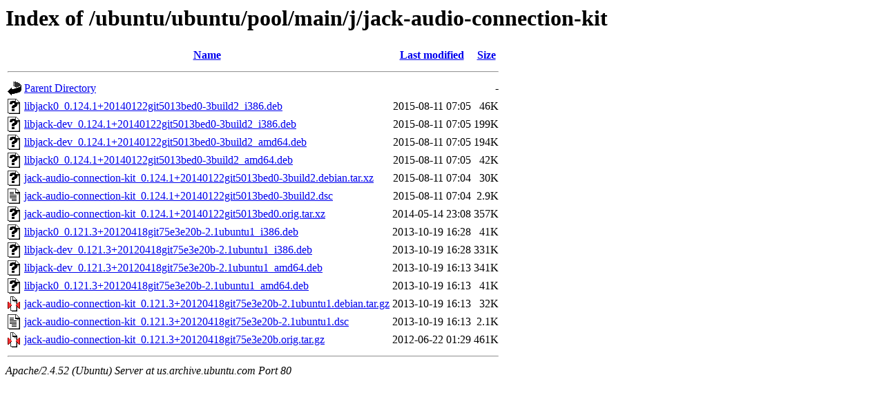

--- FILE ---
content_type: text/html;charset=UTF-8
request_url: http://us.archive.ubuntu.com/ubuntu/ubuntu/pool/main/j/jack-audio-connection-kit/?C=M;O=D
body_size: 800
content:
<!DOCTYPE HTML PUBLIC "-//W3C//DTD HTML 3.2 Final//EN">
<html>
 <head>
  <title>Index of /ubuntu/ubuntu/pool/main/j/jack-audio-connection-kit</title>
 </head>
 <body>
<h1>Index of /ubuntu/ubuntu/pool/main/j/jack-audio-connection-kit</h1>
  <table>
   <tr><th valign="top"><img src="/icons/blank.gif" alt="[ICO]"></th><th><a href="?C=N;O=A">Name</a></th><th><a href="?C=M;O=A">Last modified</a></th><th><a href="?C=S;O=A">Size</a></th></tr>
   <tr><th colspan="4"><hr></th></tr>
<tr><td valign="top"><img src="/icons/back.gif" alt="[PARENTDIR]"></td><td><a href="/ubuntu/ubuntu/pool/main/j/">Parent Directory</a></td><td>&nbsp;</td><td align="right">  - </td></tr>
<tr><td valign="top"><img src="/icons/unknown.gif" alt="[   ]"></td><td><a href="libjack0_0.124.1+20140122git5013bed0-3build2_i386.deb">libjack0_0.124.1+20140122git5013bed0-3build2_i386.deb</a></td><td align="right">2015-08-11 07:05  </td><td align="right"> 46K</td></tr>
<tr><td valign="top"><img src="/icons/unknown.gif" alt="[   ]"></td><td><a href="libjack-dev_0.124.1+20140122git5013bed0-3build2_i386.deb">libjack-dev_0.124.1+20140122git5013bed0-3build2_i386.deb</a></td><td align="right">2015-08-11 07:05  </td><td align="right">199K</td></tr>
<tr><td valign="top"><img src="/icons/unknown.gif" alt="[   ]"></td><td><a href="libjack-dev_0.124.1+20140122git5013bed0-3build2_amd64.deb">libjack-dev_0.124.1+20140122git5013bed0-3build2_amd64.deb</a></td><td align="right">2015-08-11 07:05  </td><td align="right">194K</td></tr>
<tr><td valign="top"><img src="/icons/unknown.gif" alt="[   ]"></td><td><a href="libjack0_0.124.1+20140122git5013bed0-3build2_amd64.deb">libjack0_0.124.1+20140122git5013bed0-3build2_amd64.deb</a></td><td align="right">2015-08-11 07:05  </td><td align="right"> 42K</td></tr>
<tr><td valign="top"><img src="/icons/unknown.gif" alt="[   ]"></td><td><a href="jack-audio-connection-kit_0.124.1+20140122git5013bed0-3build2.debian.tar.xz">jack-audio-connection-kit_0.124.1+20140122git5013bed0-3build2.debian.tar.xz</a></td><td align="right">2015-08-11 07:04  </td><td align="right"> 30K</td></tr>
<tr><td valign="top"><img src="/icons/text.gif" alt="[TXT]"></td><td><a href="jack-audio-connection-kit_0.124.1+20140122git5013bed0-3build2.dsc">jack-audio-connection-kit_0.124.1+20140122git5013bed0-3build2.dsc</a></td><td align="right">2015-08-11 07:04  </td><td align="right">2.9K</td></tr>
<tr><td valign="top"><img src="/icons/unknown.gif" alt="[   ]"></td><td><a href="jack-audio-connection-kit_0.124.1+20140122git5013bed0.orig.tar.xz">jack-audio-connection-kit_0.124.1+20140122git5013bed0.orig.tar.xz</a></td><td align="right">2014-05-14 23:08  </td><td align="right">357K</td></tr>
<tr><td valign="top"><img src="/icons/unknown.gif" alt="[   ]"></td><td><a href="libjack0_0.121.3+20120418git75e3e20b-2.1ubuntu1_i386.deb">libjack0_0.121.3+20120418git75e3e20b-2.1ubuntu1_i386.deb</a></td><td align="right">2013-10-19 16:28  </td><td align="right"> 41K</td></tr>
<tr><td valign="top"><img src="/icons/unknown.gif" alt="[   ]"></td><td><a href="libjack-dev_0.121.3+20120418git75e3e20b-2.1ubuntu1_i386.deb">libjack-dev_0.121.3+20120418git75e3e20b-2.1ubuntu1_i386.deb</a></td><td align="right">2013-10-19 16:28  </td><td align="right">331K</td></tr>
<tr><td valign="top"><img src="/icons/unknown.gif" alt="[   ]"></td><td><a href="libjack-dev_0.121.3+20120418git75e3e20b-2.1ubuntu1_amd64.deb">libjack-dev_0.121.3+20120418git75e3e20b-2.1ubuntu1_amd64.deb</a></td><td align="right">2013-10-19 16:13  </td><td align="right">341K</td></tr>
<tr><td valign="top"><img src="/icons/unknown.gif" alt="[   ]"></td><td><a href="libjack0_0.121.3+20120418git75e3e20b-2.1ubuntu1_amd64.deb">libjack0_0.121.3+20120418git75e3e20b-2.1ubuntu1_amd64.deb</a></td><td align="right">2013-10-19 16:13  </td><td align="right"> 41K</td></tr>
<tr><td valign="top"><img src="/icons/compressed.gif" alt="[   ]"></td><td><a href="jack-audio-connection-kit_0.121.3+20120418git75e3e20b-2.1ubuntu1.debian.tar.gz">jack-audio-connection-kit_0.121.3+20120418git75e3e20b-2.1ubuntu1.debian.tar.gz</a></td><td align="right">2013-10-19 16:13  </td><td align="right"> 32K</td></tr>
<tr><td valign="top"><img src="/icons/text.gif" alt="[TXT]"></td><td><a href="jack-audio-connection-kit_0.121.3+20120418git75e3e20b-2.1ubuntu1.dsc">jack-audio-connection-kit_0.121.3+20120418git75e3e20b-2.1ubuntu1.dsc</a></td><td align="right">2013-10-19 16:13  </td><td align="right">2.1K</td></tr>
<tr><td valign="top"><img src="/icons/compressed.gif" alt="[   ]"></td><td><a href="jack-audio-connection-kit_0.121.3+20120418git75e3e20b.orig.tar.gz">jack-audio-connection-kit_0.121.3+20120418git75e3e20b.orig.tar.gz</a></td><td align="right">2012-06-22 01:29  </td><td align="right">461K</td></tr>
   <tr><th colspan="4"><hr></th></tr>
</table>
<address>Apache/2.4.52 (Ubuntu) Server at us.archive.ubuntu.com Port 80</address>
</body></html>
